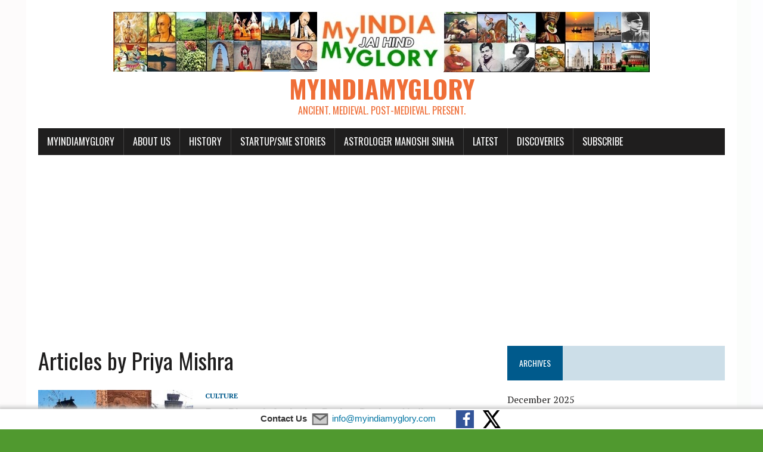

--- FILE ---
content_type: text/html; charset=UTF-8
request_url: https://www.myindiamyglory.com/author/priya-mishra/
body_size: 15773
content:
<!DOCTYPE html>
<html class="no-js" lang="en-GB">
<head>
<meta charset="UTF-8">
<meta name="viewport" content="width=device-width, initial-scale=1.0">
<link rel="profile" href="https://gmpg.org/xfn/11" />
<style>
#wpadminbar #wp-admin-bar-wccp_free_top_button .ab-icon:before {
	content: "\f160";
	color: #02CA02;
	top: 3px;
}
#wpadminbar #wp-admin-bar-wccp_free_top_button .ab-icon {
	transform: rotate(45deg);
}
</style>
<meta name='robots' content='index, follow, max-image-preview:large, max-snippet:-1, max-video-preview:-1' />

	<!-- This site is optimized with the Yoast SEO plugin v26.8 - https://yoast.com/product/yoast-seo-wordpress/ -->
	<title>Priya Mishra</title>
	<meta name="description" content="Priya Mishra is an environmentalist, Indologist, and socioprenuer (India’s first female cannabis activist)." />
	<link rel="canonical" href="https://www.myindiamyglory.com/author/priya-mishra/" />
	<meta property="og:locale" content="en_GB" />
	<meta property="og:type" content="profile" />
	<meta property="og:title" content="Priya Mishra" />
	<meta property="og:description" content="Priya Mishra is an environmentalist, Indologist, and socioprenuer (India’s first female cannabis activist)." />
	<meta property="og:url" content="https://www.myindiamyglory.com/author/priya-mishra/" />
	<meta property="og:site_name" content="myIndiamyGlory" />
	<meta property="og:image" content="https://www.myindiamyglory.com/wp-content/uploads/2018/12/Priya-Mishra.jpg" />
	<meta property="og:image:width" content="600" />
	<meta property="og:image:height" content="600" />
	<meta property="og:image:type" content="image/jpeg" />
	<meta name="twitter:card" content="summary_large_image" />
	<meta name="twitter:site" content="@myindiamyglory" />
	<script type="application/ld+json" class="yoast-schema-graph">{"@context":"https://schema.org","@graph":[{"@type":"ProfilePage","@id":"https://www.myindiamyglory.com/author/priya-mishra/","url":"https://www.myindiamyglory.com/author/priya-mishra/","name":"Priya Mishra","isPartOf":{"@id":"https://www.myindiamyglory.com/#website"},"primaryImageOfPage":{"@id":"https://www.myindiamyglory.com/author/priya-mishra/#primaryimage"},"image":{"@id":"https://www.myindiamyglory.com/author/priya-mishra/#primaryimage"},"thumbnailUrl":"https://www.myindiamyglory.com/wp-content/uploads/2018/12/Dev-Bhoomi.jpg","description":"Priya Mishra is an environmentalist, Indologist, and socioprenuer (India’s first female cannabis activist).","breadcrumb":{"@id":"https://www.myindiamyglory.com/author/priya-mishra/#breadcrumb"},"inLanguage":"en-GB","potentialAction":[{"@type":"ReadAction","target":["https://www.myindiamyglory.com/author/priya-mishra/"]}]},{"@type":"ImageObject","inLanguage":"en-GB","@id":"https://www.myindiamyglory.com/author/priya-mishra/#primaryimage","url":"https://www.myindiamyglory.com/wp-content/uploads/2018/12/Dev-Bhoomi.jpg","contentUrl":"https://www.myindiamyglory.com/wp-content/uploads/2018/12/Dev-Bhoomi.jpg","width":600,"height":315,"caption":"Dev Bhoomi"},{"@type":"BreadcrumbList","@id":"https://www.myindiamyglory.com/author/priya-mishra/#breadcrumb","itemListElement":[{"@type":"ListItem","position":1,"name":"Home","item":"https://www.myindiamyglory.com/"},{"@type":"ListItem","position":2,"name":"Archives for Priya Mishra"}]},{"@type":"WebSite","@id":"https://www.myindiamyglory.com/#website","url":"https://www.myindiamyglory.com/","name":"myIndiamyGlory","description":"Ancient. Medieval. Post-Medieval. Present.","potentialAction":[{"@type":"SearchAction","target":{"@type":"EntryPoint","urlTemplate":"https://www.myindiamyglory.com/?s={search_term_string}"},"query-input":{"@type":"PropertyValueSpecification","valueRequired":true,"valueName":"search_term_string"}}],"inLanguage":"en-GB"},{"@type":"Person","@id":"https://www.myindiamyglory.com/#/schema/person/8f8e3804fae5b9c033c54994829d3643","name":"Priya Mishra","image":{"@type":"ImageObject","inLanguage":"en-GB","@id":"https://www.myindiamyglory.com/#/schema/person/image/","url":"https://www.myindiamyglory.com/wp-content/uploads/2018/12/Priya-Mishra-120x120.jpg","contentUrl":"https://www.myindiamyglory.com/wp-content/uploads/2018/12/Priya-Mishra-120x120.jpg","caption":"Priya Mishra"},"description":"Priya Mishra is an environmentalist, Indologist, and socioprenuer (India’s first female cannabis activist).","sameAs":["https://www.facebook.com/priyamishra.om"],"mainEntityOfPage":{"@id":"https://www.myindiamyglory.com/author/priya-mishra/"}}]}</script>
	<!-- / Yoast SEO plugin. -->


<link rel='dns-prefetch' href='//static.addtoany.com' />
<link rel='dns-prefetch' href='//www.googletagmanager.com' />
<link rel='dns-prefetch' href='//fonts.googleapis.com' />
<link rel="alternate" type="application/rss+xml" title="myIndiamyGlory &raquo; Feed" href="https://www.myindiamyglory.com/feed/" />
<link rel="alternate" type="application/rss+xml" title="myIndiamyGlory &raquo; Comments Feed" href="https://www.myindiamyglory.com/comments/feed/" />
<link rel="alternate" type="application/rss+xml" title="myIndiamyGlory &raquo; Posts by Priya Mishra Feed" href="https://www.myindiamyglory.com/author/priya-mishra/feed/" />
<style id='wp-img-auto-sizes-contain-inline-css' type='text/css'>
img:is([sizes=auto i],[sizes^="auto," i]){contain-intrinsic-size:3000px 1500px}
/*# sourceURL=wp-img-auto-sizes-contain-inline-css */
</style>
<style id='wp-emoji-styles-inline-css' type='text/css'>

	img.wp-smiley, img.emoji {
		display: inline !important;
		border: none !important;
		box-shadow: none !important;
		height: 1em !important;
		width: 1em !important;
		margin: 0 0.07em !important;
		vertical-align: -0.1em !important;
		background: none !important;
		padding: 0 !important;
	}
/*# sourceURL=wp-emoji-styles-inline-css */
</style>
<style id='wp-block-library-inline-css' type='text/css'>
:root{--wp-block-synced-color:#7a00df;--wp-block-synced-color--rgb:122,0,223;--wp-bound-block-color:var(--wp-block-synced-color);--wp-editor-canvas-background:#ddd;--wp-admin-theme-color:#007cba;--wp-admin-theme-color--rgb:0,124,186;--wp-admin-theme-color-darker-10:#006ba1;--wp-admin-theme-color-darker-10--rgb:0,107,160.5;--wp-admin-theme-color-darker-20:#005a87;--wp-admin-theme-color-darker-20--rgb:0,90,135;--wp-admin-border-width-focus:2px}@media (min-resolution:192dpi){:root{--wp-admin-border-width-focus:1.5px}}.wp-element-button{cursor:pointer}:root .has-very-light-gray-background-color{background-color:#eee}:root .has-very-dark-gray-background-color{background-color:#313131}:root .has-very-light-gray-color{color:#eee}:root .has-very-dark-gray-color{color:#313131}:root .has-vivid-green-cyan-to-vivid-cyan-blue-gradient-background{background:linear-gradient(135deg,#00d084,#0693e3)}:root .has-purple-crush-gradient-background{background:linear-gradient(135deg,#34e2e4,#4721fb 50%,#ab1dfe)}:root .has-hazy-dawn-gradient-background{background:linear-gradient(135deg,#faaca8,#dad0ec)}:root .has-subdued-olive-gradient-background{background:linear-gradient(135deg,#fafae1,#67a671)}:root .has-atomic-cream-gradient-background{background:linear-gradient(135deg,#fdd79a,#004a59)}:root .has-nightshade-gradient-background{background:linear-gradient(135deg,#330968,#31cdcf)}:root .has-midnight-gradient-background{background:linear-gradient(135deg,#020381,#2874fc)}:root{--wp--preset--font-size--normal:16px;--wp--preset--font-size--huge:42px}.has-regular-font-size{font-size:1em}.has-larger-font-size{font-size:2.625em}.has-normal-font-size{font-size:var(--wp--preset--font-size--normal)}.has-huge-font-size{font-size:var(--wp--preset--font-size--huge)}.has-text-align-center{text-align:center}.has-text-align-left{text-align:left}.has-text-align-right{text-align:right}.has-fit-text{white-space:nowrap!important}#end-resizable-editor-section{display:none}.aligncenter{clear:both}.items-justified-left{justify-content:flex-start}.items-justified-center{justify-content:center}.items-justified-right{justify-content:flex-end}.items-justified-space-between{justify-content:space-between}.screen-reader-text{border:0;clip-path:inset(50%);height:1px;margin:-1px;overflow:hidden;padding:0;position:absolute;width:1px;word-wrap:normal!important}.screen-reader-text:focus{background-color:#ddd;clip-path:none;color:#444;display:block;font-size:1em;height:auto;left:5px;line-height:normal;padding:15px 23px 14px;text-decoration:none;top:5px;width:auto;z-index:100000}html :where(.has-border-color){border-style:solid}html :where([style*=border-top-color]){border-top-style:solid}html :where([style*=border-right-color]){border-right-style:solid}html :where([style*=border-bottom-color]){border-bottom-style:solid}html :where([style*=border-left-color]){border-left-style:solid}html :where([style*=border-width]){border-style:solid}html :where([style*=border-top-width]){border-top-style:solid}html :where([style*=border-right-width]){border-right-style:solid}html :where([style*=border-bottom-width]){border-bottom-style:solid}html :where([style*=border-left-width]){border-left-style:solid}html :where(img[class*=wp-image-]){height:auto;max-width:100%}:where(figure){margin:0 0 1em}html :where(.is-position-sticky){--wp-admin--admin-bar--position-offset:var(--wp-admin--admin-bar--height,0px)}@media screen and (max-width:600px){html :where(.is-position-sticky){--wp-admin--admin-bar--position-offset:0px}}

/*# sourceURL=wp-block-library-inline-css */
</style><style id='global-styles-inline-css' type='text/css'>
:root{--wp--preset--aspect-ratio--square: 1;--wp--preset--aspect-ratio--4-3: 4/3;--wp--preset--aspect-ratio--3-4: 3/4;--wp--preset--aspect-ratio--3-2: 3/2;--wp--preset--aspect-ratio--2-3: 2/3;--wp--preset--aspect-ratio--16-9: 16/9;--wp--preset--aspect-ratio--9-16: 9/16;--wp--preset--color--black: #000000;--wp--preset--color--cyan-bluish-gray: #abb8c3;--wp--preset--color--white: #ffffff;--wp--preset--color--pale-pink: #f78da7;--wp--preset--color--vivid-red: #cf2e2e;--wp--preset--color--luminous-vivid-orange: #ff6900;--wp--preset--color--luminous-vivid-amber: #fcb900;--wp--preset--color--light-green-cyan: #7bdcb5;--wp--preset--color--vivid-green-cyan: #00d084;--wp--preset--color--pale-cyan-blue: #8ed1fc;--wp--preset--color--vivid-cyan-blue: #0693e3;--wp--preset--color--vivid-purple: #9b51e0;--wp--preset--gradient--vivid-cyan-blue-to-vivid-purple: linear-gradient(135deg,rgb(6,147,227) 0%,rgb(155,81,224) 100%);--wp--preset--gradient--light-green-cyan-to-vivid-green-cyan: linear-gradient(135deg,rgb(122,220,180) 0%,rgb(0,208,130) 100%);--wp--preset--gradient--luminous-vivid-amber-to-luminous-vivid-orange: linear-gradient(135deg,rgb(252,185,0) 0%,rgb(255,105,0) 100%);--wp--preset--gradient--luminous-vivid-orange-to-vivid-red: linear-gradient(135deg,rgb(255,105,0) 0%,rgb(207,46,46) 100%);--wp--preset--gradient--very-light-gray-to-cyan-bluish-gray: linear-gradient(135deg,rgb(238,238,238) 0%,rgb(169,184,195) 100%);--wp--preset--gradient--cool-to-warm-spectrum: linear-gradient(135deg,rgb(74,234,220) 0%,rgb(151,120,209) 20%,rgb(207,42,186) 40%,rgb(238,44,130) 60%,rgb(251,105,98) 80%,rgb(254,248,76) 100%);--wp--preset--gradient--blush-light-purple: linear-gradient(135deg,rgb(255,206,236) 0%,rgb(152,150,240) 100%);--wp--preset--gradient--blush-bordeaux: linear-gradient(135deg,rgb(254,205,165) 0%,rgb(254,45,45) 50%,rgb(107,0,62) 100%);--wp--preset--gradient--luminous-dusk: linear-gradient(135deg,rgb(255,203,112) 0%,rgb(199,81,192) 50%,rgb(65,88,208) 100%);--wp--preset--gradient--pale-ocean: linear-gradient(135deg,rgb(255,245,203) 0%,rgb(182,227,212) 50%,rgb(51,167,181) 100%);--wp--preset--gradient--electric-grass: linear-gradient(135deg,rgb(202,248,128) 0%,rgb(113,206,126) 100%);--wp--preset--gradient--midnight: linear-gradient(135deg,rgb(2,3,129) 0%,rgb(40,116,252) 100%);--wp--preset--font-size--small: 13px;--wp--preset--font-size--medium: 20px;--wp--preset--font-size--large: 36px;--wp--preset--font-size--x-large: 42px;--wp--preset--spacing--20: 0.44rem;--wp--preset--spacing--30: 0.67rem;--wp--preset--spacing--40: 1rem;--wp--preset--spacing--50: 1.5rem;--wp--preset--spacing--60: 2.25rem;--wp--preset--spacing--70: 3.38rem;--wp--preset--spacing--80: 5.06rem;--wp--preset--shadow--natural: 6px 6px 9px rgba(0, 0, 0, 0.2);--wp--preset--shadow--deep: 12px 12px 50px rgba(0, 0, 0, 0.4);--wp--preset--shadow--sharp: 6px 6px 0px rgba(0, 0, 0, 0.2);--wp--preset--shadow--outlined: 6px 6px 0px -3px rgb(255, 255, 255), 6px 6px rgb(0, 0, 0);--wp--preset--shadow--crisp: 6px 6px 0px rgb(0, 0, 0);}:where(.is-layout-flex){gap: 0.5em;}:where(.is-layout-grid){gap: 0.5em;}body .is-layout-flex{display: flex;}.is-layout-flex{flex-wrap: wrap;align-items: center;}.is-layout-flex > :is(*, div){margin: 0;}body .is-layout-grid{display: grid;}.is-layout-grid > :is(*, div){margin: 0;}:where(.wp-block-columns.is-layout-flex){gap: 2em;}:where(.wp-block-columns.is-layout-grid){gap: 2em;}:where(.wp-block-post-template.is-layout-flex){gap: 1.25em;}:where(.wp-block-post-template.is-layout-grid){gap: 1.25em;}.has-black-color{color: var(--wp--preset--color--black) !important;}.has-cyan-bluish-gray-color{color: var(--wp--preset--color--cyan-bluish-gray) !important;}.has-white-color{color: var(--wp--preset--color--white) !important;}.has-pale-pink-color{color: var(--wp--preset--color--pale-pink) !important;}.has-vivid-red-color{color: var(--wp--preset--color--vivid-red) !important;}.has-luminous-vivid-orange-color{color: var(--wp--preset--color--luminous-vivid-orange) !important;}.has-luminous-vivid-amber-color{color: var(--wp--preset--color--luminous-vivid-amber) !important;}.has-light-green-cyan-color{color: var(--wp--preset--color--light-green-cyan) !important;}.has-vivid-green-cyan-color{color: var(--wp--preset--color--vivid-green-cyan) !important;}.has-pale-cyan-blue-color{color: var(--wp--preset--color--pale-cyan-blue) !important;}.has-vivid-cyan-blue-color{color: var(--wp--preset--color--vivid-cyan-blue) !important;}.has-vivid-purple-color{color: var(--wp--preset--color--vivid-purple) !important;}.has-black-background-color{background-color: var(--wp--preset--color--black) !important;}.has-cyan-bluish-gray-background-color{background-color: var(--wp--preset--color--cyan-bluish-gray) !important;}.has-white-background-color{background-color: var(--wp--preset--color--white) !important;}.has-pale-pink-background-color{background-color: var(--wp--preset--color--pale-pink) !important;}.has-vivid-red-background-color{background-color: var(--wp--preset--color--vivid-red) !important;}.has-luminous-vivid-orange-background-color{background-color: var(--wp--preset--color--luminous-vivid-orange) !important;}.has-luminous-vivid-amber-background-color{background-color: var(--wp--preset--color--luminous-vivid-amber) !important;}.has-light-green-cyan-background-color{background-color: var(--wp--preset--color--light-green-cyan) !important;}.has-vivid-green-cyan-background-color{background-color: var(--wp--preset--color--vivid-green-cyan) !important;}.has-pale-cyan-blue-background-color{background-color: var(--wp--preset--color--pale-cyan-blue) !important;}.has-vivid-cyan-blue-background-color{background-color: var(--wp--preset--color--vivid-cyan-blue) !important;}.has-vivid-purple-background-color{background-color: var(--wp--preset--color--vivid-purple) !important;}.has-black-border-color{border-color: var(--wp--preset--color--black) !important;}.has-cyan-bluish-gray-border-color{border-color: var(--wp--preset--color--cyan-bluish-gray) !important;}.has-white-border-color{border-color: var(--wp--preset--color--white) !important;}.has-pale-pink-border-color{border-color: var(--wp--preset--color--pale-pink) !important;}.has-vivid-red-border-color{border-color: var(--wp--preset--color--vivid-red) !important;}.has-luminous-vivid-orange-border-color{border-color: var(--wp--preset--color--luminous-vivid-orange) !important;}.has-luminous-vivid-amber-border-color{border-color: var(--wp--preset--color--luminous-vivid-amber) !important;}.has-light-green-cyan-border-color{border-color: var(--wp--preset--color--light-green-cyan) !important;}.has-vivid-green-cyan-border-color{border-color: var(--wp--preset--color--vivid-green-cyan) !important;}.has-pale-cyan-blue-border-color{border-color: var(--wp--preset--color--pale-cyan-blue) !important;}.has-vivid-cyan-blue-border-color{border-color: var(--wp--preset--color--vivid-cyan-blue) !important;}.has-vivid-purple-border-color{border-color: var(--wp--preset--color--vivid-purple) !important;}.has-vivid-cyan-blue-to-vivid-purple-gradient-background{background: var(--wp--preset--gradient--vivid-cyan-blue-to-vivid-purple) !important;}.has-light-green-cyan-to-vivid-green-cyan-gradient-background{background: var(--wp--preset--gradient--light-green-cyan-to-vivid-green-cyan) !important;}.has-luminous-vivid-amber-to-luminous-vivid-orange-gradient-background{background: var(--wp--preset--gradient--luminous-vivid-amber-to-luminous-vivid-orange) !important;}.has-luminous-vivid-orange-to-vivid-red-gradient-background{background: var(--wp--preset--gradient--luminous-vivid-orange-to-vivid-red) !important;}.has-very-light-gray-to-cyan-bluish-gray-gradient-background{background: var(--wp--preset--gradient--very-light-gray-to-cyan-bluish-gray) !important;}.has-cool-to-warm-spectrum-gradient-background{background: var(--wp--preset--gradient--cool-to-warm-spectrum) !important;}.has-blush-light-purple-gradient-background{background: var(--wp--preset--gradient--blush-light-purple) !important;}.has-blush-bordeaux-gradient-background{background: var(--wp--preset--gradient--blush-bordeaux) !important;}.has-luminous-dusk-gradient-background{background: var(--wp--preset--gradient--luminous-dusk) !important;}.has-pale-ocean-gradient-background{background: var(--wp--preset--gradient--pale-ocean) !important;}.has-electric-grass-gradient-background{background: var(--wp--preset--gradient--electric-grass) !important;}.has-midnight-gradient-background{background: var(--wp--preset--gradient--midnight) !important;}.has-small-font-size{font-size: var(--wp--preset--font-size--small) !important;}.has-medium-font-size{font-size: var(--wp--preset--font-size--medium) !important;}.has-large-font-size{font-size: var(--wp--preset--font-size--large) !important;}.has-x-large-font-size{font-size: var(--wp--preset--font-size--x-large) !important;}
/*# sourceURL=global-styles-inline-css */
</style>

<style id='classic-theme-styles-inline-css' type='text/css'>
/*! This file is auto-generated */
.wp-block-button__link{color:#fff;background-color:#32373c;border-radius:9999px;box-shadow:none;text-decoration:none;padding:calc(.667em + 2px) calc(1.333em + 2px);font-size:1.125em}.wp-block-file__button{background:#32373c;color:#fff;text-decoration:none}
/*# sourceURL=/wp-includes/css/classic-themes.min.css */
</style>
<link rel='stylesheet' id='ts_fab_css-css' href='https://www.myindiamyglory.com/wp-content/plugins/fancier-author-box/css/ts-fab.min.css?ver=1.4' type='text/css' media='all' />
<link rel='stylesheet' id='wp-date-remover-css' href='https://www.myindiamyglory.com/wp-content/plugins/wp-date-remover/public/css/wp-date-remover-public.css?ver=1.0.0' type='text/css' media='all' />
<link rel='stylesheet' id='ppress-frontend-css' href='https://www.myindiamyglory.com/wp-content/plugins/wp-user-avatar/assets/css/frontend.min.css?ver=4.16.8' type='text/css' media='all' />
<link rel='stylesheet' id='ppress-flatpickr-css' href='https://www.myindiamyglory.com/wp-content/plugins/wp-user-avatar/assets/flatpickr/flatpickr.min.css?ver=4.16.8' type='text/css' media='all' />
<link rel='stylesheet' id='ppress-select2-css' href='https://www.myindiamyglory.com/wp-content/plugins/wp-user-avatar/assets/select2/select2.min.css?ver=6.9' type='text/css' media='all' />
<link rel='stylesheet' id='jquery-ui-custom-css' href='https://www.myindiamyglory.com/wp-content/plugins/zm-ajax-login-register/assets/jquery-ui.css?ver=6.9' type='text/css' media='all' />
<link rel='stylesheet' id='ajax-login-register-style-css' href='https://www.myindiamyglory.com/wp-content/plugins/zm-ajax-login-register/assets/style.css?ver=6.9' type='text/css' media='all' />
<link rel='stylesheet' id='mh-google-fonts-css' href='https://fonts.googleapis.com/css?family=Oswald:400,700,300|PT+Serif:400,400italic,700,700italic' type='text/css' media='all' />
<link rel='stylesheet' id='mh-font-awesome-css' href='https://www.myindiamyglory.com/wp-content/themes/mh-newsdesk-lite/includes/font-awesome.min.css' type='text/css' media='all' />
<link rel='stylesheet' id='mh-style-css' href='https://www.myindiamyglory.com/wp-content/themes/mh-newsdesk-lite/style.css?ver=6.9' type='text/css' media='all' />
<link rel='stylesheet' id='recent-posts-widget-with-thumbnails-public-style-css' href='https://www.myindiamyglory.com/wp-content/plugins/recent-posts-widget-with-thumbnails/public.css?ver=7.1.1' type='text/css' media='all' />
<link rel='stylesheet' id='yarpp-thumbnails-css' href='https://www.myindiamyglory.com/wp-content/plugins/yet-another-related-posts-plugin/style/styles_thumbnails.css?ver=5.30.11' type='text/css' media='all' />
<style id='yarpp-thumbnails-inline-css' type='text/css'>
.yarpp-thumbnails-horizontal .yarpp-thumbnail {width: 130px;height: 170px;margin: 5px;margin-left: 0px;}.yarpp-thumbnail > img, .yarpp-thumbnail-default {width: 120px;height: 120px;margin: 5px;}.yarpp-thumbnails-horizontal .yarpp-thumbnail-title {margin: 7px;margin-top: 0px;width: 120px;}.yarpp-thumbnail-default > img {min-height: 120px;min-width: 120px;}
/*# sourceURL=yarpp-thumbnails-inline-css */
</style>
<link rel='stylesheet' id='addtoany-css' href='https://www.myindiamyglory.com/wp-content/plugins/add-to-any/addtoany.min.css?ver=1.16' type='text/css' media='all' />
<style id='addtoany-inline-css' type='text/css'>
.a2a_button_facebook_like,
.a2a_button_facebook_like iframe {
	width: 48px !important;
}
/*# sourceURL=addtoany-inline-css */
</style>
<script type="text/javascript" id="addtoany-core-js-before">
/* <![CDATA[ */
window.a2a_config=window.a2a_config||{};a2a_config.callbacks=[];a2a_config.overlays=[];a2a_config.templates={};a2a_localize = {
	Share: "Share",
	Save: "Save",
	Subscribe: "Subscribe",
	Email: "Email",
	Bookmark: "Bookmark",
	ShowAll: "Show All",
	ShowLess: "Show less",
	FindServices: "Find service(s)",
	FindAnyServiceToAddTo: "Instantly find any service to add to",
	PoweredBy: "Powered by",
	ShareViaEmail: "Share via email",
	SubscribeViaEmail: "Subscribe via email",
	BookmarkInYourBrowser: "Bookmark in your browser",
	BookmarkInstructions: "Press Ctrl+D or \u2318+D to bookmark this page",
	AddToYourFavorites: "Add to your favourites",
	SendFromWebOrProgram: "Send from any email address or email program",
	EmailProgram: "Email program",
	More: "More&#8230;",
	ThanksForSharing: "Thanks for sharing!",
	ThanksForFollowing: "Thanks for following!"
};


//# sourceURL=addtoany-core-js-before
/* ]]> */
</script>
<script type="text/javascript" defer src="https://static.addtoany.com/menu/page.js" id="addtoany-core-js"></script>
<script type="text/javascript" src="https://www.myindiamyglory.com/wp-includes/js/jquery/jquery.min.js?ver=3.7.1" id="jquery-core-js"></script>
<script type="text/javascript" src="https://www.myindiamyglory.com/wp-includes/js/jquery/jquery-migrate.min.js?ver=3.4.1" id="jquery-migrate-js"></script>
<script type="text/javascript" defer src="https://www.myindiamyglory.com/wp-content/plugins/add-to-any/addtoany.min.js?ver=1.1" id="addtoany-jquery-js"></script>
<script type="text/javascript" src="https://www.myindiamyglory.com/wp-content/plugins/fancier-author-box/js/ts-fab.min.js?ver=1.4" id="ts_fab_js-js"></script>
<script type="text/javascript" src="https://www.myindiamyglory.com/wp-content/plugins/wp-date-remover/public/js/wp-date-remover-public.js?ver=1.0.0" id="wp-date-remover-js"></script>
<script type="text/javascript" src="https://www.myindiamyglory.com/wp-content/plugins/wp-user-avatar/assets/flatpickr/flatpickr.min.js?ver=4.16.8" id="ppress-flatpickr-js"></script>
<script type="text/javascript" src="https://www.myindiamyglory.com/wp-content/plugins/wp-user-avatar/assets/select2/select2.min.js?ver=4.16.8" id="ppress-select2-js"></script>
<script type="text/javascript" src="https://www.myindiamyglory.com/wp-includes/js/jquery/ui/core.min.js?ver=1.13.3" id="jquery-ui-core-js"></script>
<script type="text/javascript" src="https://www.myindiamyglory.com/wp-includes/js/jquery/ui/mouse.min.js?ver=1.13.3" id="jquery-ui-mouse-js"></script>
<script type="text/javascript" src="https://www.myindiamyglory.com/wp-includes/js/jquery/ui/resizable.min.js?ver=1.13.3" id="jquery-ui-resizable-js"></script>
<script type="text/javascript" src="https://www.myindiamyglory.com/wp-includes/js/jquery/ui/draggable.min.js?ver=1.13.3" id="jquery-ui-draggable-js"></script>
<script type="text/javascript" src="https://www.myindiamyglory.com/wp-includes/js/jquery/ui/controlgroup.min.js?ver=1.13.3" id="jquery-ui-controlgroup-js"></script>
<script type="text/javascript" src="https://www.myindiamyglory.com/wp-includes/js/jquery/ui/checkboxradio.min.js?ver=1.13.3" id="jquery-ui-checkboxradio-js"></script>
<script type="text/javascript" src="https://www.myindiamyglory.com/wp-includes/js/jquery/ui/button.min.js?ver=1.13.3" id="jquery-ui-button-js"></script>
<script type="text/javascript" src="https://www.myindiamyglory.com/wp-includes/js/jquery/ui/dialog.min.js?ver=1.13.3" id="jquery-ui-dialog-js"></script>
<script type="text/javascript" id="ajax-login-register-script-js-extra">
/* <![CDATA[ */
var _zm_alr_settings = {"ajaxurl":"https://www.myindiamyglory.com/wp-admin/admin-ajax.php","login_handle":".login-link","register_handle":".register-link","redirect":"133","wp_logout_url":"https://www.myindiamyglory.com/wp-login.php?action=logout&redirect_to=https%3A%2F%2Fwww.myindiamyglory.com&_wpnonce=6faa46905c","logout_text":"Logout","close_text":"Close","pre_load_forms":"zm_alr_misc_pre_load_yes","logged_in_text":"You are already logged in","registered_text":"You are already registered","dialog_width":"265","dialog_height":"auto","dialog_position":{"my":"center top","at":"center top+5%","of":"body"}};
//# sourceURL=ajax-login-register-script-js-extra
/* ]]> */
</script>
<script type="text/javascript" src="https://www.myindiamyglory.com/wp-content/plugins/zm-ajax-login-register/assets/scripts.js?ver=6.9" id="ajax-login-register-script-js"></script>
<script type="text/javascript" src="https://www.myindiamyglory.com/wp-content/plugins/zm-ajax-login-register/assets/login.js?ver=6.9" id="ajax-login-register-login-script-js"></script>
<script type="text/javascript" src="https://www.myindiamyglory.com/wp-content/plugins/zm-ajax-login-register/assets/register.js?ver=6.9" id="ajax-login-register-register-script-js"></script>
<script type="text/javascript" src="https://www.myindiamyglory.com/wp-content/themes/mh-newsdesk-lite/js/scripts.js?ver=6.9" id="mh-scripts-js"></script>

<!-- Google tag (gtag.js) snippet added by Site Kit -->
<!-- Google Analytics snippet added by Site Kit -->
<script type="text/javascript" src="https://www.googletagmanager.com/gtag/js?id=GT-TNGQGWS" id="google_gtagjs-js" async></script>
<script type="text/javascript" id="google_gtagjs-js-after">
/* <![CDATA[ */
window.dataLayer = window.dataLayer || [];function gtag(){dataLayer.push(arguments);}
gtag("set","linker",{"domains":["www.myindiamyglory.com"]});
gtag("js", new Date());
gtag("set", "developer_id.dZTNiMT", true);
gtag("config", "GT-TNGQGWS");
//# sourceURL=google_gtagjs-js-after
/* ]]> */
</script>
<link rel="https://api.w.org/" href="https://www.myindiamyglory.com/wp-json/" /><link rel="alternate" title="JSON" type="application/json" href="https://www.myindiamyglory.com/wp-json/wp/v2/users/965" /><link rel="EditURI" type="application/rsd+xml" title="RSD" href="https://www.myindiamyglory.com/xmlrpc.php?rsd" />
<meta name="generator" content="WordPress 6.9" />
<meta property="fb:app_id" content=""/><!-- start Simple Custom CSS and JS -->
<style type="text/css">
1
.post p {
2
line-height: 1.5em;
3
padding-bottom: 15px;
4
}</style>
<!-- end Simple Custom CSS and JS -->
<!-- start Simple Custom CSS and JS -->
<style type="text/css">
.upw-posts .entry-title a { font-size: .45em; }
</style>
<!-- end Simple Custom CSS and JS -->

<link rel='stylesheet' id='1147-css' href='//www.myindiamyglory.com/wp-content/uploads/custom-css-js/1147.css?v=7629' type="text/css" media='all' />
<!-- auto ad code generated by Easy Google AdSense plugin v1.0.13 --><script async src="https://pagead2.googlesyndication.com/pagead/js/adsbygoogle.js?client=ca-pub-1424851190891359" crossorigin="anonymous"></script><!-- Easy Google AdSense plugin --><meta name="generator" content="Site Kit by Google 1.170.0" /><script id="wpcp_disable_selection" type="text/javascript">
var image_save_msg='You are not allowed to save images!';
	var no_menu_msg='Context Menu disabled!';
	var smessage = "Content is protected !!";

function disableEnterKey(e)
{
	var elemtype = e.target.tagName;
	
	elemtype = elemtype.toUpperCase();
	
	if (elemtype == "TEXT" || elemtype == "TEXTAREA" || elemtype == "INPUT" || elemtype == "PASSWORD" || elemtype == "SELECT" || elemtype == "OPTION" || elemtype == "EMBED")
	{
		elemtype = 'TEXT';
	}
	
	if (e.ctrlKey){
     var key;
     if(window.event)
          key = window.event.keyCode;     //IE
     else
          key = e.which;     //firefox (97)
    //if (key != 17) alert(key);
     if (elemtype!= 'TEXT' && (key == 97 || key == 65 || key == 67 || key == 99 || key == 88 || key == 120 || key == 26 || key == 85  || key == 86 || key == 83 || key == 43 || key == 73))
     {
		if(wccp_free_iscontenteditable(e)) return true;
		show_wpcp_message('You are not allowed to copy content or view source');
		return false;
     }else
     	return true;
     }
}


/*For contenteditable tags*/
function wccp_free_iscontenteditable(e)
{
	var e = e || window.event; // also there is no e.target property in IE. instead IE uses window.event.srcElement
  	
	var target = e.target || e.srcElement;

	var elemtype = e.target.nodeName;
	
	elemtype = elemtype.toUpperCase();
	
	var iscontenteditable = "false";
		
	if(typeof target.getAttribute!="undefined" ) iscontenteditable = target.getAttribute("contenteditable"); // Return true or false as string
	
	var iscontenteditable2 = false;
	
	if(typeof target.isContentEditable!="undefined" ) iscontenteditable2 = target.isContentEditable; // Return true or false as boolean

	if(target.parentElement.isContentEditable) iscontenteditable2 = true;
	
	if (iscontenteditable == "true" || iscontenteditable2 == true)
	{
		if(typeof target.style!="undefined" ) target.style.cursor = "text";
		
		return true;
	}
}

////////////////////////////////////
function disable_copy(e)
{	
	var e = e || window.event; // also there is no e.target property in IE. instead IE uses window.event.srcElement
	
	var elemtype = e.target.tagName;
	
	elemtype = elemtype.toUpperCase();
	
	if (elemtype == "TEXT" || elemtype == "TEXTAREA" || elemtype == "INPUT" || elemtype == "PASSWORD" || elemtype == "SELECT" || elemtype == "OPTION" || elemtype == "EMBED")
	{
		elemtype = 'TEXT';
	}
	
	if(wccp_free_iscontenteditable(e)) return true;
	
	var isSafari = /Safari/.test(navigator.userAgent) && /Apple Computer/.test(navigator.vendor);
	
	var checker_IMG = '';
	if (elemtype == "IMG" && checker_IMG == 'checked' && e.detail >= 2) {show_wpcp_message(alertMsg_IMG);return false;}
	if (elemtype != "TEXT")
	{
		if (smessage !== "" && e.detail == 2)
			show_wpcp_message(smessage);
		
		if (isSafari)
			return true;
		else
			return false;
	}	
}

//////////////////////////////////////////
function disable_copy_ie()
{
	var e = e || window.event;
	var elemtype = window.event.srcElement.nodeName;
	elemtype = elemtype.toUpperCase();
	if(wccp_free_iscontenteditable(e)) return true;
	if (elemtype == "IMG") {show_wpcp_message(alertMsg_IMG);return false;}
	if (elemtype != "TEXT" && elemtype != "TEXTAREA" && elemtype != "INPUT" && elemtype != "PASSWORD" && elemtype != "SELECT" && elemtype != "OPTION" && elemtype != "EMBED")
	{
		return false;
	}
}	
function reEnable()
{
	return true;
}
document.onkeydown = disableEnterKey;
document.onselectstart = disable_copy_ie;
if(navigator.userAgent.indexOf('MSIE')==-1)
{
	document.onmousedown = disable_copy;
	document.onclick = reEnable;
}
function disableSelection(target)
{
    //For IE This code will work
    if (typeof target.onselectstart!="undefined")
    target.onselectstart = disable_copy_ie;
    
    //For Firefox This code will work
    else if (typeof target.style.MozUserSelect!="undefined")
    {target.style.MozUserSelect="none";}
    
    //All other  (ie: Opera) This code will work
    else
    target.onmousedown=function(){return false}
    target.style.cursor = "default";
}
//Calling the JS function directly just after body load
window.onload = function(){disableSelection(document.body);};

//////////////////special for safari Start////////////////
var onlongtouch;
var timer;
var touchduration = 1000; //length of time we want the user to touch before we do something

var elemtype = "";
function touchstart(e) {
	var e = e || window.event;
  // also there is no e.target property in IE.
  // instead IE uses window.event.srcElement
  	var target = e.target || e.srcElement;
	
	elemtype = window.event.srcElement.nodeName;
	
	elemtype = elemtype.toUpperCase();
	
	if(!wccp_pro_is_passive()) e.preventDefault();
	if (!timer) {
		timer = setTimeout(onlongtouch, touchduration);
	}
}

function touchend() {
    //stops short touches from firing the event
    if (timer) {
        clearTimeout(timer);
        timer = null;
    }
	onlongtouch();
}

onlongtouch = function(e) { //this will clear the current selection if anything selected
	
	if (elemtype != "TEXT" && elemtype != "TEXTAREA" && elemtype != "INPUT" && elemtype != "PASSWORD" && elemtype != "SELECT" && elemtype != "EMBED" && elemtype != "OPTION")	
	{
		if (window.getSelection) {
			if (window.getSelection().empty) {  // Chrome
			window.getSelection().empty();
			} else if (window.getSelection().removeAllRanges) {  // Firefox
			window.getSelection().removeAllRanges();
			}
		} else if (document.selection) {  // IE?
			document.selection.empty();
		}
		return false;
	}
};

document.addEventListener("DOMContentLoaded", function(event) { 
    window.addEventListener("touchstart", touchstart, false);
    window.addEventListener("touchend", touchend, false);
});

function wccp_pro_is_passive() {

  var cold = false,
  hike = function() {};

  try {
	  const object1 = {};
  var aid = Object.defineProperty(object1, 'passive', {
  get() {cold = true}
  });
  window.addEventListener('test', hike, aid);
  window.removeEventListener('test', hike, aid);
  } catch (e) {}

  return cold;
}
/*special for safari End*/
</script>
<script id="wpcp_disable_Right_Click" type="text/javascript">
document.ondragstart = function() { return false;}
	function nocontext(e) {
	   return false;
	}
	document.oncontextmenu = nocontext;
</script>
<style>
.unselectable
{
-moz-user-select:none;
-webkit-user-select:none;
cursor: default;
}
html
{
-webkit-touch-callout: none;
-webkit-user-select: none;
-khtml-user-select: none;
-moz-user-select: none;
-ms-user-select: none;
user-select: none;
-webkit-tap-highlight-color: rgba(0,0,0,0);
}
</style>
<script id="wpcp_css_disable_selection" type="text/javascript">
var e = document.getElementsByTagName('body')[0];
if(e)
{
	e.setAttribute('unselectable',"on");
}
</script>
<style media="screen" type="text/css">
#scb-wrapper ul,#scb-wrapper li,#scb-wrapper a, #scb-wrapper a span {display:inline;margin:0;padding:0;font-family:sans-serif;font-size:0.96em;line-height:1;} #scb-wrapper ul:after,#scb-wrapper li:after {display:inline;} #scb-wrapper li {margin:0 .5em;} #scb-wrapper img {display:inline;vertical-align:middle;margin:0;padding:0;border:0 none;width:30px;height:30px;} #scb-wrapper .scb-email {padding-right:1em;} #scb-wrapper .scb-email a span, #scb-wrapper .scb-sms a span, #scb-wrapper .scb-whatsapp a span, #scb-wrapper .scb-wechat a span, #scb-wrapper .scb-messenger a span, #scb-wrapper .scb-telegram a span {margin: 0 .3em;} #scb-wrapper li a span {white-space:nowrap;}
#scb-wrapper.scb-fixed {position:fixed;bottom:0;left:0;z-index:2147483647;width:100%;}
@media screen and (max-width:480px) {#scb-wrapper #scb-directs li {margin-bottom:.5em;display:block;} #scb-wrapper ul {display:block;}} #scb-wrapper #scb-directs a {white-space:nowrap;}
@media screen and (max-width:480px) {#scb-wrapper #scb-directs {margin-bottom:.5em;} #scb-wrapper ul {display:block;}}
@media screen and (min-width: 640px) { body { padding-bottom: 2px !important; } }
#scb-wrapper { padding: 2px 2px; background-color: rgba( 255, 255, 255, 1.000 ); color: #333333; text-align: center; box-shadow: 0 -1px 6px 3px #ccc; } 
#scb-wrapper h2 { display: inline; margin: 0; padding: 0; font: normal normal bold 15px/1 sans-serif;  color: #333333; }
#scb-wrapper h2::before, h2::after { display: none; }
@media screen and (max-width: 768px) { #scb-wrapper h2 { display: none; } }
#scb-wrapper a { color: #0074A2; } 
#scb-wrapper h2, #scb-wrapper ul, #scb-wrapper li, #scb-wrapper a, #scb-wrapper a span { font-size: 15px; } 
</style>
<style media="print" type="text/css">#scb-wrapper { display:none; }</style><!--[if lt IE 9]>
<script src="https://www.myindiamyglory.com/wp-content/themes/mh-newsdesk-lite/js/css3-mediaqueries.js"></script>
<![endif]-->

                    <!-- Start: ALR Additional Styling -->
            <style type="text/css">
                [ajax_login], [ajax_register]            </style>
            <!-- End: ALR Additional Styling -->
        
    
        <!-- Start: zm_alr Facebook meta property -->
        <meta property="fb:" content=""/>
        <!-- End: zm_alr Facebook meta property -->

        <!-- Start: zm_alr Facebook script -->
        <script type="text/javascript">
            window.fbAsyncInit = function() {
                FB.init({
                    appId      : "", // App ID
                    cookie     : true,  // enable cookies to allow the server to access the session
                    xfbml      : true,  // parse XFBML
                    version    : 'v2.3' // use version 2.3
                });
            };
            // Load the SDK asynchronously
            // This is updated as the old version went to all.js
            (function(d, s, id) {
                var js, fjs = d.getElementsByTagName(s)[0];
                if (d.getElementById(id)) return;
                js = d.createElement(s); js.id = id;
                js.src = "//connect.facebook.net/en_GB/sdk.js";
                fjs.parentNode.insertBefore(js, fjs);
            }(document, 'script', 'facebook-jssdk'));
        </script>
        <!-- End: zm_alr Facebook script -->

    <style type="text/css" id="custom-background-css">
body.custom-background { background-color: #50992f; background-image: url("https://www.myindiamyglory.com/wp-content/uploads/2017/05/white.png"); background-position: left top; background-size: auto; background-repeat: repeat; background-attachment: scroll; }
</style>
	<link rel="icon" href="https://www.myindiamyglory.com/wp-content/uploads/2016/11/cropped-new-logo-2-150x150.png" sizes="32x32" />
<link rel="icon" href="https://www.myindiamyglory.com/wp-content/uploads/2016/11/cropped-new-logo-2.png" sizes="192x192" />
<link rel="apple-touch-icon" href="https://www.myindiamyglory.com/wp-content/uploads/2016/11/cropped-new-logo-2.png" />
<meta name="msapplication-TileImage" content="https://www.myindiamyglory.com/wp-content/uploads/2016/11/cropped-new-logo-2.png" />
		<style type="text/css" id="wp-custom-css">
			.author-box {
  display: none;
}		</style>
		<link rel='stylesheet' id='dashicons-css' href='https://www.myindiamyglory.com/wp-includes/css/dashicons.min.css?ver=6.9' type='text/css' media='all' />
<link rel='stylesheet' id='thickbox-css' href='https://www.myindiamyglory.com/wp-includes/js/thickbox/thickbox.css?ver=6.9' type='text/css' media='all' />
<link rel='stylesheet' id='yarppRelatedCss-css' href='https://www.myindiamyglory.com/wp-content/plugins/yet-another-related-posts-plugin/style/related.css?ver=5.30.11' type='text/css' media='all' />
</head>
<body data-rsssl=1 class="archive author author-priya-mishra author-965 custom-background wp-theme-mh-newsdesk-lite unselectable mh-right-sb fpt-template fpt-template-mh-newsdesk-lite">
<div id="mh-wrapper">
<header class="mh-header">
	<div class="header-wrap mh-clearfix">
		<a href="https://www.myindiamyglory.com/" title="myIndiamyGlory" rel="home">
<div class="logo-wrap" role="banner">
<img src="https://www.myindiamyglory.com/wp-content/uploads/2017/01/image-for-site-1.jpg" height="101" width="900" alt="myIndiamyGlory" />
<style type="text/css" id="mh-header-css">.logo-title, .logo-tagline { color: #ef6e37; }</style>
<div class="logo">
<h1 class="logo-title">myIndiamyGlory</h1>
<h2 class="logo-tagline">Ancient. Medieval. Post-Medieval. Present.</h2>
</div>
</div>
</a>
	</div>
	<div class="header-menu mh-clearfix">
		<nav class="main-nav mh-clearfix">
			<div class="menu-contact-us-container"><ul id="menu-contact-us" class="menu"><li id="menu-item-1155" class="menu-item menu-item-type-post_type menu-item-object-page menu-item-home menu-item-1155"><a href="https://www.myindiamyglory.com/">myindiamyglory</a></li>
<li id="menu-item-94" class="menu-item menu-item-type-post_type menu-item-object-page menu-item-94"><a href="https://www.myindiamyglory.com/about-us/">About Us</a></li>
<li id="menu-item-1769" class="menu-item menu-item-type-post_type menu-item-object-page menu-item-has-children menu-item-1769"><a href="https://www.myindiamyglory.com/history/">History</a>
<ul class="sub-menu">
	<li id="menu-item-8517" class="menu-item menu-item-type-post_type menu-item-object-page menu-item-8517"><a href="https://www.myindiamyglory.com/history/">History</a></li>
	<li id="menu-item-3054" class="menu-item menu-item-type-post_type menu-item-object-page menu-item-3054"><a href="https://www.myindiamyglory.com/ancient-india/">Ancient India</a></li>
	<li id="menu-item-3061" class="menu-item menu-item-type-post_type menu-item-object-page menu-item-3061"><a href="https://www.myindiamyglory.com/culture-and-heritage/">Culture and Heritage</a></li>
	<li id="menu-item-3065" class="menu-item menu-item-type-post_type menu-item-object-page menu-item-3065"><a href="https://www.myindiamyglory.com/epics-mythology-history/">Epics and Puranic History</a></li>
	<li id="menu-item-1204" class="menu-item menu-item-type-post_type menu-item-object-page menu-item-1204"><a href="https://www.myindiamyglory.com/interviews/">Interviews</a></li>
	<li id="menu-item-3482" class="menu-item menu-item-type-post_type menu-item-object-page menu-item-3482"><a href="https://www.myindiamyglory.com/indian-security-forces/">Indian Security Forces</a></li>
	<li id="menu-item-3509" class="menu-item menu-item-type-post_type menu-item-object-page menu-item-3509"><a href="https://www.myindiamyglory.com/politics/">Politics</a></li>
	<li id="menu-item-3057" class="menu-item menu-item-type-post_type menu-item-object-page menu-item-3057"><a href="https://www.myindiamyglory.com/war-heroes/">War Heroes</a></li>
</ul>
</li>
<li id="menu-item-1205" class="menu-item menu-item-type-post_type menu-item-object-page menu-item-1205"><a href="https://www.myindiamyglory.com/sme-success-stories/">Startup/SME Stories</a></li>
<li id="menu-item-3063" class="menu-item menu-item-type-post_type menu-item-object-page menu-item-3063"><a href="https://www.myindiamyglory.com/astrologer-manoshi-sinha/">Astrologer Manoshi Sinha</a></li>
<li id="menu-item-1206" class="menu-item menu-item-type-post_type menu-item-object-page menu-item-has-children menu-item-1206"><a href="https://www.myindiamyglory.com/latest-posts/">Latest</a>
<ul class="sub-menu">
	<li id="menu-item-3475" class="menu-item menu-item-type-post_type menu-item-object-page menu-item-3475"><a href="https://www.myindiamyglory.com/inspiration/">Inspiration and Innovation</a></li>
	<li id="menu-item-3485" class="menu-item menu-item-type-post_type menu-item-object-page menu-item-3485"><a href="https://www.myindiamyglory.com/opinion/">Opinion</a></li>
	<li id="menu-item-3062" class="menu-item menu-item-type-post_type menu-item-object-page menu-item-3062"><a href="https://www.myindiamyglory.com/around-us/">Around Us</a></li>
	<li id="menu-item-3060" class="menu-item menu-item-type-post_type menu-item-object-page menu-item-3060"><a href="https://www.myindiamyglory.com/travelogues/">Travelogues</a></li>
	<li id="menu-item-3068" class="menu-item menu-item-type-post_type menu-item-object-page menu-item-3068"><a href="https://www.myindiamyglory.com/health/">Health</a></li>
	<li id="menu-item-3056" class="menu-item menu-item-type-post_type menu-item-object-page menu-item-3056"><a href="https://www.myindiamyglory.com/northeast-india/">Northeast India</a></li>
	<li id="menu-item-3058" class="menu-item menu-item-type-post_type menu-item-object-page menu-item-3058"><a href="https://www.myindiamyglory.com/pilgrimage/">Pilgrimage</a></li>
	<li id="menu-item-3059" class="menu-item menu-item-type-post_type menu-item-object-page menu-item-3059"><a href="https://www.myindiamyglory.com/films-and-documentaries/">Films and Documentaries</a></li>
	<li id="menu-item-3064" class="menu-item menu-item-type-post_type menu-item-object-page menu-item-3064"><a href="https://www.myindiamyglory.com/books-and-reviews/">Books and Reviews</a></li>
	<li id="menu-item-3066" class="menu-item menu-item-type-post_type menu-item-object-page menu-item-3066"><a href="https://www.myindiamyglory.com/food-and-beverages/">Food and Beverages</a></li>
	<li id="menu-item-3072" class="menu-item menu-item-type-post_type menu-item-object-page menu-item-3072"><a href="https://www.myindiamyglory.com/travel-and-tourism/">Travel and Tourism</a></li>
	<li id="menu-item-3098" class="menu-item menu-item-type-post_type menu-item-object-page menu-item-3098"><a href="https://www.myindiamyglory.com/art-and-artists-india/">Art</a></li>
	<li id="menu-item-3070" class="menu-item menu-item-type-post_type menu-item-object-page menu-item-3070"><a href="https://www.myindiamyglory.com/music/">Music</a></li>
	<li id="menu-item-3069" class="menu-item menu-item-type-post_type menu-item-object-page menu-item-3069"><a href="https://www.myindiamyglory.com/motherhood/">Motherhood</a></li>
	<li id="menu-item-3071" class="menu-item menu-item-type-post_type menu-item-object-page menu-item-3071"><a href="https://www.myindiamyglory.com/poetry/">Poetry</a></li>
</ul>
</li>
<li id="menu-item-3542" class="menu-item menu-item-type-post_type menu-item-object-page menu-item-3542"><a href="https://www.myindiamyglory.com/discoveries/">Discoveries</a></li>
<li id="menu-item-136" class="menu-item menu-item-type-post_type menu-item-object-page menu-item-136"><a href="https://www.myindiamyglory.com/register/">Subscribe</a></li>
</ul></div>		</nav>
	</div>
</header><div class="mh-section mh-group">
	<div id="main-content" class="mh-loop"><h1 class="page-title">Articles by Priya Mishra</h1>
<article class="content-list mh-clearfix post-9285 post type-post status-publish format-standard has-post-thumbnail hentry category-culture tag-chiranjeevi tag-hadimba tag-himachal-pradesh tag-kalki tag-kheerganga tag-manali tag-manikaran tag-manusmriti tag-parshuram tag-rishi-vashishth tag-rishi-vyas tag-shaktipeeths tag-shimla">
	<div class="content-thumb content-list-thumb">
		<a href="https://www.myindiamyglory.com/2018/12/22/dev-bhoomi-antiquity-dating-back-to-vedic-and-mahabharata-era/" title="Dev Bhoomi: Antiquity Dating Back to Vedic and Mahabharata Era"><img width="260" height="146" src="https://www.myindiamyglory.com/wp-content/uploads/2018/12/Dev-Bhoomi-260x146.jpg" class="attachment-content-list size-content-list wp-post-image" alt="Dev Bhoomi" decoding="async" srcset="https://www.myindiamyglory.com/wp-content/uploads/2018/12/Dev-Bhoomi-260x146.jpg 260w, https://www.myindiamyglory.com/wp-content/uploads/2018/12/Dev-Bhoomi-120x67.jpg 120w" sizes="(max-width: 260px) 100vw, 260px" /></a>
	</div>
	<header class="content-list-header">
		<p class="entry-meta">
<span class="entry-meta-cats"><a href="https://www.myindiamyglory.com/category/culture/" rel="category tag">Culture</a></span>
<span class="entry-meta-date updated"></span>
</p>
		<h3 class="content-list-title"><a href="https://www.myindiamyglory.com/2018/12/22/dev-bhoomi-antiquity-dating-back-to-vedic-and-mahabharata-era/" title="Dev Bhoomi: Antiquity Dating Back to Vedic and Mahabharata Era" rel="bookmark">Dev Bhoomi: Antiquity Dating Back to Vedic and Mahabharata Era</a></h3>
	</header>
	<div class="content-list-excerpt">
		<p>Dev Bhoomi: Antiquity Dating Back to Vedic and Mahabharata Era It has been 9 months in this Dev Bhoomi and I truly feel like a new person born from the womb of mother Parvati (valley)&#8230;.</p>
	</div>
</article>
<hr class="mh-separator content-list-separator">	</div>
	<aside class="mh-sidebar">
	<div id="archives-2" class="sb-widget mh-clearfix widget_archive"><h4 class="widget-title"><span>Archives</span></h4>
			<ul>
					<li><a href='https://www.myindiamyglory.com/2025/12/'>December 2025</a></li>
	<li><a href='https://www.myindiamyglory.com/2025/10/'>October 2025</a></li>
	<li><a href='https://www.myindiamyglory.com/2025/09/'>September 2025</a></li>
	<li><a href='https://www.myindiamyglory.com/2025/07/'>July 2025</a></li>
	<li><a href='https://www.myindiamyglory.com/2025/06/'>June 2025</a></li>
	<li><a href='https://www.myindiamyglory.com/2025/03/'>March 2025</a></li>
	<li><a href='https://www.myindiamyglory.com/2025/02/'>February 2025</a></li>
	<li><a href='https://www.myindiamyglory.com/2025/01/'>January 2025</a></li>
	<li><a href='https://www.myindiamyglory.com/2024/10/'>October 2024</a></li>
	<li><a href='https://www.myindiamyglory.com/2024/09/'>September 2024</a></li>
	<li><a href='https://www.myindiamyglory.com/2024/06/'>June 2024</a></li>
	<li><a href='https://www.myindiamyglory.com/2024/05/'>May 2024</a></li>
	<li><a href='https://www.myindiamyglory.com/2024/01/'>January 2024</a></li>
	<li><a href='https://www.myindiamyglory.com/2023/12/'>December 2023</a></li>
	<li><a href='https://www.myindiamyglory.com/2023/11/'>November 2023</a></li>
	<li><a href='https://www.myindiamyglory.com/2023/10/'>October 2023</a></li>
	<li><a href='https://www.myindiamyglory.com/2023/09/'>September 2023</a></li>
	<li><a href='https://www.myindiamyglory.com/2023/07/'>July 2023</a></li>
	<li><a href='https://www.myindiamyglory.com/2023/05/'>May 2023</a></li>
	<li><a href='https://www.myindiamyglory.com/2023/02/'>February 2023</a></li>
	<li><a href='https://www.myindiamyglory.com/2023/01/'>January 2023</a></li>
	<li><a href='https://www.myindiamyglory.com/2022/11/'>November 2022</a></li>
	<li><a href='https://www.myindiamyglory.com/2022/10/'>October 2022</a></li>
	<li><a href='https://www.myindiamyglory.com/2022/09/'>September 2022</a></li>
	<li><a href='https://www.myindiamyglory.com/2022/08/'>August 2022</a></li>
	<li><a href='https://www.myindiamyglory.com/2022/07/'>July 2022</a></li>
	<li><a href='https://www.myindiamyglory.com/2022/06/'>June 2022</a></li>
	<li><a href='https://www.myindiamyglory.com/2022/05/'>May 2022</a></li>
	<li><a href='https://www.myindiamyglory.com/2022/04/'>April 2022</a></li>
	<li><a href='https://www.myindiamyglory.com/2022/03/'>March 2022</a></li>
	<li><a href='https://www.myindiamyglory.com/2022/02/'>February 2022</a></li>
	<li><a href='https://www.myindiamyglory.com/2022/01/'>January 2022</a></li>
	<li><a href='https://www.myindiamyglory.com/2021/12/'>December 2021</a></li>
	<li><a href='https://www.myindiamyglory.com/2021/10/'>October 2021</a></li>
	<li><a href='https://www.myindiamyglory.com/2021/09/'>September 2021</a></li>
	<li><a href='https://www.myindiamyglory.com/2021/08/'>August 2021</a></li>
	<li><a href='https://www.myindiamyglory.com/2021/07/'>July 2021</a></li>
	<li><a href='https://www.myindiamyglory.com/2021/06/'>June 2021</a></li>
	<li><a href='https://www.myindiamyglory.com/2021/05/'>May 2021</a></li>
	<li><a href='https://www.myindiamyglory.com/2021/04/'>April 2021</a></li>
	<li><a href='https://www.myindiamyglory.com/2021/03/'>March 2021</a></li>
	<li><a href='https://www.myindiamyglory.com/2021/02/'>February 2021</a></li>
	<li><a href='https://www.myindiamyglory.com/2021/01/'>January 2021</a></li>
	<li><a href='https://www.myindiamyglory.com/2020/11/'>November 2020</a></li>
	<li><a href='https://www.myindiamyglory.com/2020/10/'>October 2020</a></li>
	<li><a href='https://www.myindiamyglory.com/2020/09/'>September 2020</a></li>
	<li><a href='https://www.myindiamyglory.com/2020/08/'>August 2020</a></li>
	<li><a href='https://www.myindiamyglory.com/2020/07/'>July 2020</a></li>
	<li><a href='https://www.myindiamyglory.com/2020/06/'>June 2020</a></li>
	<li><a href='https://www.myindiamyglory.com/2020/05/'>May 2020</a></li>
	<li><a href='https://www.myindiamyglory.com/2020/04/'>April 2020</a></li>
	<li><a href='https://www.myindiamyglory.com/2020/03/'>March 2020</a></li>
	<li><a href='https://www.myindiamyglory.com/2020/02/'>February 2020</a></li>
	<li><a href='https://www.myindiamyglory.com/2020/01/'>January 2020</a></li>
	<li><a href='https://www.myindiamyglory.com/2019/12/'>December 2019</a></li>
	<li><a href='https://www.myindiamyglory.com/2019/11/'>November 2019</a></li>
	<li><a href='https://www.myindiamyglory.com/2019/10/'>October 2019</a></li>
	<li><a href='https://www.myindiamyglory.com/2019/09/'>September 2019</a></li>
	<li><a href='https://www.myindiamyglory.com/2019/08/'>August 2019</a></li>
	<li><a href='https://www.myindiamyglory.com/2019/07/'>July 2019</a></li>
	<li><a href='https://www.myindiamyglory.com/2019/06/'>June 2019</a></li>
	<li><a href='https://www.myindiamyglory.com/2019/05/'>May 2019</a></li>
	<li><a href='https://www.myindiamyglory.com/2019/04/'>April 2019</a></li>
	<li><a href='https://www.myindiamyglory.com/2019/03/'>March 2019</a></li>
	<li><a href='https://www.myindiamyglory.com/2019/02/'>February 2019</a></li>
	<li><a href='https://www.myindiamyglory.com/2019/01/'>January 2019</a></li>
	<li><a href='https://www.myindiamyglory.com/2018/12/'>December 2018</a></li>
	<li><a href='https://www.myindiamyglory.com/2018/11/'>November 2018</a></li>
	<li><a href='https://www.myindiamyglory.com/2018/10/'>October 2018</a></li>
	<li><a href='https://www.myindiamyglory.com/2018/09/'>September 2018</a></li>
	<li><a href='https://www.myindiamyglory.com/2018/08/'>August 2018</a></li>
	<li><a href='https://www.myindiamyglory.com/2018/07/'>July 2018</a></li>
	<li><a href='https://www.myindiamyglory.com/2018/06/'>June 2018</a></li>
	<li><a href='https://www.myindiamyglory.com/2018/05/'>May 2018</a></li>
	<li><a href='https://www.myindiamyglory.com/2018/04/'>April 2018</a></li>
	<li><a href='https://www.myindiamyglory.com/2018/03/'>March 2018</a></li>
	<li><a href='https://www.myindiamyglory.com/2018/02/'>February 2018</a></li>
	<li><a href='https://www.myindiamyglory.com/2018/01/'>January 2018</a></li>
	<li><a href='https://www.myindiamyglory.com/2017/12/'>December 2017</a></li>
	<li><a href='https://www.myindiamyglory.com/2017/11/'>November 2017</a></li>
	<li><a href='https://www.myindiamyglory.com/2017/10/'>October 2017</a></li>
	<li><a href='https://www.myindiamyglory.com/2017/09/'>September 2017</a></li>
	<li><a href='https://www.myindiamyglory.com/2017/08/'>August 2017</a></li>
	<li><a href='https://www.myindiamyglory.com/2017/07/'>July 2017</a></li>
	<li><a href='https://www.myindiamyglory.com/2017/06/'>June 2017</a></li>
	<li><a href='https://www.myindiamyglory.com/2017/05/'>May 2017</a></li>
	<li><a href='https://www.myindiamyglory.com/2017/04/'>April 2017</a></li>
	<li><a href='https://www.myindiamyglory.com/2017/03/'>March 2017</a></li>
	<li><a href='https://www.myindiamyglory.com/2017/02/'>February 2017</a></li>
	<li><a href='https://www.myindiamyglory.com/2017/01/'>January 2017</a></li>
	<li><a href='https://www.myindiamyglory.com/2016/12/'>December 2016</a></li>
	<li><a href='https://www.myindiamyglory.com/2016/11/'>November 2016</a></li>
	<li><a href='https://www.myindiamyglory.com/2016/10/'>October 2016</a></li>
	<li><a href='https://www.myindiamyglory.com/2016/09/'>September 2016</a></li>
	<li><a href='https://www.myindiamyglory.com/2016/08/'>August 2016</a></li>
			</ul>

			</div></aside></div>
</div>
<footer class="mh-footer">
	<div class="wrapper-inner">
		<p>Copyright © 2020, My India My Glory</p>
	</div>
</footer>
<script type="speculationrules">
{"prefetch":[{"source":"document","where":{"and":[{"href_matches":"/*"},{"not":{"href_matches":["/wp-*.php","/wp-admin/*","/wp-content/uploads/*","/wp-content/*","/wp-content/plugins/*","/wp-content/themes/mh-newsdesk-lite/*","/*\\?(.+)"]}},{"not":{"selector_matches":"a[rel~=\"nofollow\"]"}},{"not":{"selector_matches":".no-prefetch, .no-prefetch a"}}]},"eagerness":"conservative"}]}
</script>
		<div id="fb-root"></div>
		<script async defer crossorigin="anonymous" src="https://connect.facebook.net/en_US/sdk.js#xfbml=1&version=v21.0&appId=&autoLogAppEvents=1"></script>	<div id="wpcp-error-message" class="msgmsg-box-wpcp hideme"><span>error: </span>Content is protected !!</div>
	<script>
	var timeout_result;
	function show_wpcp_message(smessage)
	{
		if (smessage !== "")
			{
			var smessage_text = '<span>Alert: </span>'+smessage;
			document.getElementById("wpcp-error-message").innerHTML = smessage_text;
			document.getElementById("wpcp-error-message").className = "msgmsg-box-wpcp warning-wpcp showme";
			clearTimeout(timeout_result);
			timeout_result = setTimeout(hide_message, 3000);
			}
	}
	function hide_message()
	{
		document.getElementById("wpcp-error-message").className = "msgmsg-box-wpcp warning-wpcp hideme";
	}
	</script>
		<style>
	@media print {
	body * {display: none !important;}
		body:after {
		content: "You are not allowed to print preview this page, Thank you"; }
	}
	</style>
		<style type="text/css">
	#wpcp-error-message {
	    direction: ltr;
	    text-align: center;
	    transition: opacity 900ms ease 0s;
	    z-index: 99999999;
	}
	.hideme {
    	opacity:0;
    	visibility: hidden;
	}
	.showme {
    	opacity:1;
    	visibility: visible;
	}
	.msgmsg-box-wpcp {
		border:1px solid #f5aca6;
		border-radius: 10px;
		color: #555;
		font-family: Tahoma;
		font-size: 11px;
		margin: 10px;
		padding: 10px 36px;
		position: fixed;
		width: 255px;
		top: 50%;
  		left: 50%;
  		margin-top: -10px;
  		margin-left: -130px;
  		-webkit-box-shadow: 0px 0px 34px 2px rgba(242,191,191,1);
		-moz-box-shadow: 0px 0px 34px 2px rgba(242,191,191,1);
		box-shadow: 0px 0px 34px 2px rgba(242,191,191,1);
	}
	.msgmsg-box-wpcp span {
		font-weight:bold;
		text-transform:uppercase;
	}
		.warning-wpcp {
		background:#ffecec url('https://www.myindiamyglory.com/wp-content/plugins/wp-content-copy-protector/images/warning.png') no-repeat 10px 50%;
	}
    </style>
		<script type="text/javascript">
							jQuery("#post-9285 .entry-meta .date").css("display","none");
					jQuery("#post-9285 .entry-date").css("display","none");
					jQuery("#post-9285 .posted-on").css("display","none");
							jQuery("#post-5439 .entry-meta .date").css("display","none");
					jQuery("#post-5439 .entry-date").css("display","none");
					jQuery("#post-5439 .posted-on").css("display","none");
							jQuery("#post-8842 .entry-meta .date").css("display","none");
					jQuery("#post-8842 .entry-date").css("display","none");
					jQuery("#post-8842 .posted-on").css("display","none");
							jQuery("#post-13288 .entry-meta .date").css("display","none");
					jQuery("#post-13288 .entry-date").css("display","none");
					jQuery("#post-13288 .posted-on").css("display","none");
							jQuery("#post-9128 .entry-meta .date").css("display","none");
					jQuery("#post-9128 .entry-date").css("display","none");
					jQuery("#post-9128 .posted-on").css("display","none");
							jQuery("#post-784 .entry-meta .date").css("display","none");
					jQuery("#post-784 .entry-date").css("display","none");
					jQuery("#post-784 .posted-on").css("display","none");
							jQuery("#post-5280 .entry-meta .date").css("display","none");
					jQuery("#post-5280 .entry-date").css("display","none");
					jQuery("#post-5280 .posted-on").css("display","none");
				</script>
	        <div id="ajax-login-register-login-dialog" class="zm_alr_login_dialog zm_alr_dialog ajax-login-register-container" title="Login" data-security="81980b316b">
            <div id="ajax-login-register-login-target" class="ajax-login-register-login-dialog">Loading...            </div>
                    </div>
            <div id="ajax-login-register-dialog" class="zm_alr_register_dialog zm_alr_dialog ajax-login-register-container" title="Register" data-security="3632677801" style="display: none;">
            <div id="ajax-login-register-target" class="ajax-login-register-dialog">Loading...</div>
                    </div>
    <script type="text/javascript" id="ppress-frontend-script-js-extra">
/* <![CDATA[ */
var pp_ajax_form = {"ajaxurl":"https://www.myindiamyglory.com/wp-admin/admin-ajax.php","confirm_delete":"Are you sure?","deleting_text":"Deleting...","deleting_error":"An error occurred. Please try again.","nonce":"78e1a6fb5e","disable_ajax_form":"false","is_checkout":"0","is_checkout_tax_enabled":"0","is_checkout_autoscroll_enabled":"true"};
//# sourceURL=ppress-frontend-script-js-extra
/* ]]> */
</script>
<script type="text/javascript" src="https://www.myindiamyglory.com/wp-content/plugins/wp-user-avatar/assets/js/frontend.min.js?ver=4.16.8" id="ppress-frontend-script-js"></script>
<script type="text/javascript" id="thickbox-js-extra">
/* <![CDATA[ */
var thickboxL10n = {"next":"Next \u003E","prev":"\u003C Prev","image":"Image","of":"of","close":"Close","noiframes":"This feature requires inline frames. You have iframes disabled or your browser does not support them.","loadingAnimation":"https://www.myindiamyglory.com/wp-includes/js/thickbox/loadingAnimation.gif"};
//# sourceURL=thickbox-js-extra
/* ]]> */
</script>
<script type="text/javascript" src="https://www.myindiamyglory.com/wp-includes/js/thickbox/thickbox.js?ver=3.1-20121105" id="thickbox-js"></script>
<script id="wp-emoji-settings" type="application/json">
{"baseUrl":"https://s.w.org/images/core/emoji/17.0.2/72x72/","ext":".png","svgUrl":"https://s.w.org/images/core/emoji/17.0.2/svg/","svgExt":".svg","source":{"concatemoji":"https://www.myindiamyglory.com/wp-includes/js/wp-emoji-release.min.js?ver=6.9"}}
</script>
<script type="module">
/* <![CDATA[ */
/*! This file is auto-generated */
const a=JSON.parse(document.getElementById("wp-emoji-settings").textContent),o=(window._wpemojiSettings=a,"wpEmojiSettingsSupports"),s=["flag","emoji"];function i(e){try{var t={supportTests:e,timestamp:(new Date).valueOf()};sessionStorage.setItem(o,JSON.stringify(t))}catch(e){}}function c(e,t,n){e.clearRect(0,0,e.canvas.width,e.canvas.height),e.fillText(t,0,0);t=new Uint32Array(e.getImageData(0,0,e.canvas.width,e.canvas.height).data);e.clearRect(0,0,e.canvas.width,e.canvas.height),e.fillText(n,0,0);const a=new Uint32Array(e.getImageData(0,0,e.canvas.width,e.canvas.height).data);return t.every((e,t)=>e===a[t])}function p(e,t){e.clearRect(0,0,e.canvas.width,e.canvas.height),e.fillText(t,0,0);var n=e.getImageData(16,16,1,1);for(let e=0;e<n.data.length;e++)if(0!==n.data[e])return!1;return!0}function u(e,t,n,a){switch(t){case"flag":return n(e,"\ud83c\udff3\ufe0f\u200d\u26a7\ufe0f","\ud83c\udff3\ufe0f\u200b\u26a7\ufe0f")?!1:!n(e,"\ud83c\udde8\ud83c\uddf6","\ud83c\udde8\u200b\ud83c\uddf6")&&!n(e,"\ud83c\udff4\udb40\udc67\udb40\udc62\udb40\udc65\udb40\udc6e\udb40\udc67\udb40\udc7f","\ud83c\udff4\u200b\udb40\udc67\u200b\udb40\udc62\u200b\udb40\udc65\u200b\udb40\udc6e\u200b\udb40\udc67\u200b\udb40\udc7f");case"emoji":return!a(e,"\ud83e\u1fac8")}return!1}function f(e,t,n,a){let r;const o=(r="undefined"!=typeof WorkerGlobalScope&&self instanceof WorkerGlobalScope?new OffscreenCanvas(300,150):document.createElement("canvas")).getContext("2d",{willReadFrequently:!0}),s=(o.textBaseline="top",o.font="600 32px Arial",{});return e.forEach(e=>{s[e]=t(o,e,n,a)}),s}function r(e){var t=document.createElement("script");t.src=e,t.defer=!0,document.head.appendChild(t)}a.supports={everything:!0,everythingExceptFlag:!0},new Promise(t=>{let n=function(){try{var e=JSON.parse(sessionStorage.getItem(o));if("object"==typeof e&&"number"==typeof e.timestamp&&(new Date).valueOf()<e.timestamp+604800&&"object"==typeof e.supportTests)return e.supportTests}catch(e){}return null}();if(!n){if("undefined"!=typeof Worker&&"undefined"!=typeof OffscreenCanvas&&"undefined"!=typeof URL&&URL.createObjectURL&&"undefined"!=typeof Blob)try{var e="postMessage("+f.toString()+"("+[JSON.stringify(s),u.toString(),c.toString(),p.toString()].join(",")+"));",a=new Blob([e],{type:"text/javascript"});const r=new Worker(URL.createObjectURL(a),{name:"wpTestEmojiSupports"});return void(r.onmessage=e=>{i(n=e.data),r.terminate(),t(n)})}catch(e){}i(n=f(s,u,c,p))}t(n)}).then(e=>{for(const n in e)a.supports[n]=e[n],a.supports.everything=a.supports.everything&&a.supports[n],"flag"!==n&&(a.supports.everythingExceptFlag=a.supports.everythingExceptFlag&&a.supports[n]);var t;a.supports.everythingExceptFlag=a.supports.everythingExceptFlag&&!a.supports.flag,a.supports.everything||((t=a.source||{}).concatemoji?r(t.concatemoji):t.wpemoji&&t.twemoji&&(r(t.twemoji),r(t.wpemoji)))});
//# sourceURL=https://www.myindiamyglory.com/wp-includes/js/wp-emoji-loader.min.js
/* ]]> */
</script>
<!-- start Simple Custom CSS and JS -->
<style type="text/css">
.art-postmetadatafooter {display:none;} /* Hide Post Meta Data Footer */ 
</style>
<!-- end Simple Custom CSS and JS -->
<!-- start Simple Custom CSS and JS -->
<style type="text/css">
.site-info {
  display: none !important;
}</style>
<!-- end Simple Custom CSS and JS -->
<div id="scb-wrapper" class="scb-fixed"><h2>Contact Us</h2><ul id="scb-directs"><li class="scb-email"><a rel="nofollow" href="mailto:in&#102;o&#064;&#109;y&#105;&#110;diamy&#103;&#108;ory.&#099;&#111;&#109;"><img src="https://www.myindiamyglory.com/wp-content/plugins/speed-contact-bar/public/assets/images/email_dark.svg" width="30" height="30" alt="Email" /><span>in&#102;o&#064;&#109;y&#105;&#110;diamy&#103;&#108;ory.&#099;&#111;&#109;</span></a></li></ul><ul id="scb-socialicons"><li class="scb-facebook"><a rel="nofollow" href="https://www.facebook.com/myIndiamyGlory/" target="_blank"><img src="https://www.myindiamyglory.com/wp-content/plugins/speed-contact-bar/public/assets/images/facebook.svg" width="30" height="30" alt="Facebook" title="Facebook" /></a></li><li class="scb-twitter"><a rel="nofollow" href="https://twitter.com/myIndiamyGlory" target="_blank"><img src="https://www.myindiamyglory.com/wp-content/plugins/speed-contact-bar/public/assets/images/x.svg" width="30" height="30" alt="Twitter" title="Twitter" /></a></li></ul></div><script type="text/javascript">document.body.style.setProperty( "padding-bottom", document.getElementById('scb-wrapper').offsetHeight+'px', "important" );</script></body>
</html>

--- FILE ---
content_type: text/html; charset=utf-8
request_url: https://www.google.com/recaptcha/api2/aframe
body_size: 250
content:
<!DOCTYPE HTML><html><head><meta http-equiv="content-type" content="text/html; charset=UTF-8"></head><body><script nonce="WgJUjG9ifhv97ZbqORpmzg">/** Anti-fraud and anti-abuse applications only. See google.com/recaptcha */ try{var clients={'sodar':'https://pagead2.googlesyndication.com/pagead/sodar?'};window.addEventListener("message",function(a){try{if(a.source===window.parent){var b=JSON.parse(a.data);var c=clients[b['id']];if(c){var d=document.createElement('img');d.src=c+b['params']+'&rc='+(localStorage.getItem("rc::a")?sessionStorage.getItem("rc::b"):"");window.document.body.appendChild(d);sessionStorage.setItem("rc::e",parseInt(sessionStorage.getItem("rc::e")||0)+1);localStorage.setItem("rc::h",'1769419668396');}}}catch(b){}});window.parent.postMessage("_grecaptcha_ready", "*");}catch(b){}</script></body></html>